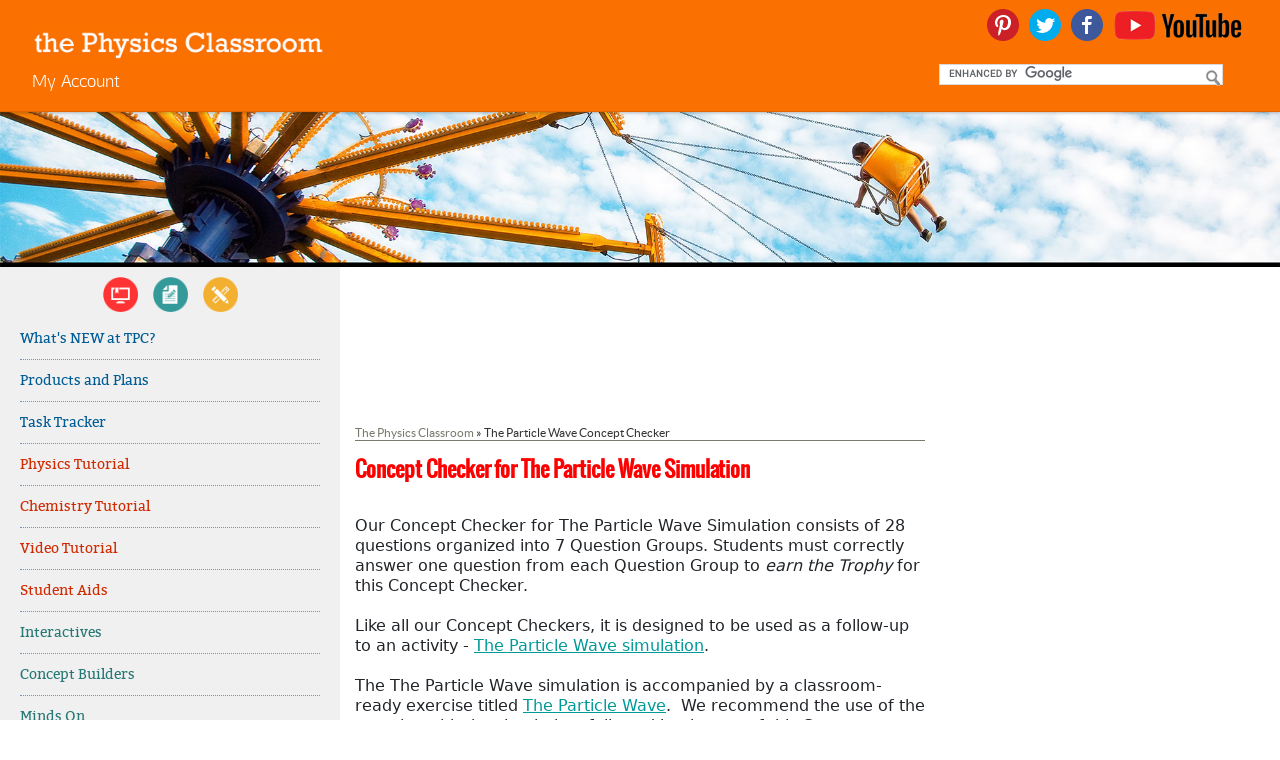

--- FILE ---
content_type: text/html; charset=utf-8
request_url: https://www.google.com/recaptcha/api2/aframe
body_size: 114
content:
<!DOCTYPE HTML><html><head><meta http-equiv="content-type" content="text/html; charset=UTF-8"></head><body><script nonce="tQzYFSAMzcRt4K7SaznUcQ">/** Anti-fraud and anti-abuse applications only. See google.com/recaptcha */ try{var clients={'sodar':'https://pagead2.googlesyndication.com/pagead/sodar?'};window.addEventListener("message",function(a){try{if(a.source===window.parent){var b=JSON.parse(a.data);var c=clients[b['id']];if(c){var d=document.createElement('img');d.src=c+b['params']+'&rc='+(localStorage.getItem("rc::a")?sessionStorage.getItem("rc::b"):"");window.document.body.appendChild(d);sessionStorage.setItem("rc::e",parseInt(sessionStorage.getItem("rc::e")||0)+1);localStorage.setItem("rc::h",'1768861345473');}}}catch(b){}});window.parent.postMessage("_grecaptcha_ready", "*");}catch(b){}</script></body></html>

--- FILE ---
content_type: text/plain;charset=UTF-8
request_url: https://c.pub.network/v2/c
body_size: -116
content:
cb1163e5-99df-40d6-8589-99793f782633

--- FILE ---
content_type: text/plain;charset=UTF-8
request_url: https://c.pub.network/v2/c
body_size: -273
content:
768de355-86af-447e-a564-3a30bfbbdf72